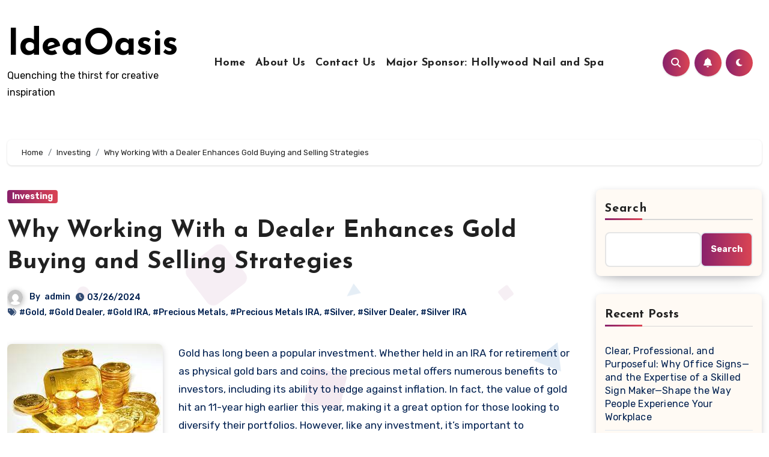

--- FILE ---
content_type: text/html; charset=UTF-8
request_url: https://ebizbangkok.com/why-working-with-a-dealer-enhances-gold-buying-and-selling-strategies/
body_size: 20145
content:
<!-- =========================
     Page Breadcrumb   
============================== -->
<!DOCTYPE html>
<html lang="en-US">
<head>
<meta charset="UTF-8">
<meta name="viewport" content="width=device-width, initial-scale=1">
<link rel="profile" href="https://gmpg.org/xfn/11">
<meta name='robots' content='index, follow, max-image-preview:large, max-snippet:-1, max-video-preview:-1' />
	<style>img:is([sizes="auto" i], [sizes^="auto," i]) { contain-intrinsic-size: 3000px 1500px }</style>
	
	<!-- This site is optimized with the Yoast SEO plugin v22.3 - https://yoast.com/wordpress/plugins/seo/ -->
	<title>Why Working With a Dealer Enhances Gold Buying and Selling Strategies - IdeaOasis</title>
	<link rel="canonical" href="https://ebizbangkok.com/why-working-with-a-dealer-enhances-gold-buying-and-selling-strategies/" />
	<meta property="og:locale" content="en_US" />
	<meta property="og:type" content="article" />
	<meta property="og:title" content="Why Working With a Dealer Enhances Gold Buying and Selling Strategies - IdeaOasis" />
	<meta property="og:description" content="Gold has long been a popular investment. Whether held in an IRA for retirement or as physical gold bars and coins, the precious metal offers numerous benefits to investors, including its ability to hedge against inflation. In fact, the value of gold hit an 11-year high earlier this year, making it a great option for [&hellip;]" />
	<meta property="og:url" content="https://ebizbangkok.com/why-working-with-a-dealer-enhances-gold-buying-and-selling-strategies/" />
	<meta property="og:site_name" content="IdeaOasis" />
	<meta property="article:published_time" content="2024-05-05T01:23:00+00:00" />
	<meta property="article:modified_time" content="2024-05-14T15:54:10+00:00" />
	<meta property="og:image" content="https://encrypted-tbn0.gstatic.com/images?q=tbn:ANd9GcRTiNLIbu-iXO5twBAX2Tyqmq-DhlQe-CZW9Jjy-5hMjk3po4dFoZN-TQ1z7IsxhUhYUu4&amp;usqp=CAU" />
	<meta name="author" content="admin" />
	<meta name="twitter:card" content="summary_large_image" />
	<meta name="twitter:label1" content="Written by" />
	<meta name="twitter:data1" content="admin" />
	<meta name="twitter:label2" content="Est. reading time" />
	<meta name="twitter:data2" content="3 minutes" />
	<script type="application/ld+json" class="yoast-schema-graph">{"@context":"https://schema.org","@graph":[{"@type":"WebPage","@id":"https://ebizbangkok.com/why-working-with-a-dealer-enhances-gold-buying-and-selling-strategies/","url":"https://ebizbangkok.com/why-working-with-a-dealer-enhances-gold-buying-and-selling-strategies/","name":"Why Working With a Dealer Enhances Gold Buying and Selling Strategies - IdeaOasis","isPartOf":{"@id":"https://ebizbangkok.com/#website"},"primaryImageOfPage":{"@id":"https://ebizbangkok.com/why-working-with-a-dealer-enhances-gold-buying-and-selling-strategies/#primaryimage"},"image":{"@id":"https://ebizbangkok.com/why-working-with-a-dealer-enhances-gold-buying-and-selling-strategies/#primaryimage"},"thumbnailUrl":"https://encrypted-tbn0.gstatic.com/images?q=tbn:ANd9GcRTiNLIbu-iXO5twBAX2Tyqmq-DhlQe-CZW9Jjy-5hMjk3po4dFoZN-TQ1z7IsxhUhYUu4&amp;usqp=CAU","datePublished":"2024-05-05T01:23:00+00:00","dateModified":"2024-05-14T15:54:10+00:00","author":{"@id":"https://ebizbangkok.com/#/schema/person/d42f6bd90d0ce756be333a26edc1a403"},"breadcrumb":{"@id":"https://ebizbangkok.com/why-working-with-a-dealer-enhances-gold-buying-and-selling-strategies/#breadcrumb"},"inLanguage":"en-US","potentialAction":[{"@type":"ReadAction","target":["https://ebizbangkok.com/why-working-with-a-dealer-enhances-gold-buying-and-selling-strategies/"]}]},{"@type":"ImageObject","inLanguage":"en-US","@id":"https://ebizbangkok.com/why-working-with-a-dealer-enhances-gold-buying-and-selling-strategies/#primaryimage","url":"https://encrypted-tbn0.gstatic.com/images?q=tbn:ANd9GcRTiNLIbu-iXO5twBAX2Tyqmq-DhlQe-CZW9Jjy-5hMjk3po4dFoZN-TQ1z7IsxhUhYUu4&amp;usqp=CAU","contentUrl":"https://encrypted-tbn0.gstatic.com/images?q=tbn:ANd9GcRTiNLIbu-iXO5twBAX2Tyqmq-DhlQe-CZW9Jjy-5hMjk3po4dFoZN-TQ1z7IsxhUhYUu4&amp;usqp=CAU"},{"@type":"BreadcrumbList","@id":"https://ebizbangkok.com/why-working-with-a-dealer-enhances-gold-buying-and-selling-strategies/#breadcrumb","itemListElement":[{"@type":"ListItem","position":1,"name":"Home","item":"https://ebizbangkok.com/"},{"@type":"ListItem","position":2,"name":"Why Working With a Dealer Enhances Gold Buying and Selling Strategies"}]},{"@type":"WebSite","@id":"https://ebizbangkok.com/#website","url":"https://ebizbangkok.com/","name":"IdeaOasis","description":"Quenching the thirst for creative inspiration","potentialAction":[{"@type":"SearchAction","target":{"@type":"EntryPoint","urlTemplate":"https://ebizbangkok.com/?s={search_term_string}"},"query-input":"required name=search_term_string"}],"inLanguage":"en-US"},{"@type":"Person","@id":"https://ebizbangkok.com/#/schema/person/d42f6bd90d0ce756be333a26edc1a403","name":"admin","image":{"@type":"ImageObject","inLanguage":"en-US","@id":"https://ebizbangkok.com/#/schema/person/image/","url":"https://secure.gravatar.com/avatar/665c0ff28fdf100103c33b7363fe2dc27a8cdad48efee07932480ff0fba4511d?s=96&d=mm&r=g","contentUrl":"https://secure.gravatar.com/avatar/665c0ff28fdf100103c33b7363fe2dc27a8cdad48efee07932480ff0fba4511d?s=96&d=mm&r=g","caption":"admin"},"sameAs":["https://ebizbangkok.com"],"url":"https://ebizbangkok.com/author/dwdadmin/"}]}</script>
	<!-- / Yoast SEO plugin. -->


<link rel='dns-prefetch' href='//fonts.googleapis.com' />
<link rel="alternate" type="application/rss+xml" title="IdeaOasis &raquo; Feed" href="https://ebizbangkok.com/feed/" />
<link rel="alternate" type="application/rss+xml" title="IdeaOasis &raquo; Comments Feed" href="https://ebizbangkok.com/comments/feed/" />
<link rel="alternate" type="application/rss+xml" title="IdeaOasis &raquo; Why Working With a Dealer Enhances Gold Buying and Selling Strategies Comments Feed" href="https://ebizbangkok.com/why-working-with-a-dealer-enhances-gold-buying-and-selling-strategies/feed/" />
<script type="text/javascript">
/* <![CDATA[ */
window._wpemojiSettings = {"baseUrl":"https:\/\/s.w.org\/images\/core\/emoji\/16.0.1\/72x72\/","ext":".png","svgUrl":"https:\/\/s.w.org\/images\/core\/emoji\/16.0.1\/svg\/","svgExt":".svg","source":{"concatemoji":"https:\/\/ebizbangkok.com\/wp-includes\/js\/wp-emoji-release.min.js?ver=6.8.3"}};
/*! This file is auto-generated */
!function(s,n){var o,i,e;function c(e){try{var t={supportTests:e,timestamp:(new Date).valueOf()};sessionStorage.setItem(o,JSON.stringify(t))}catch(e){}}function p(e,t,n){e.clearRect(0,0,e.canvas.width,e.canvas.height),e.fillText(t,0,0);var t=new Uint32Array(e.getImageData(0,0,e.canvas.width,e.canvas.height).data),a=(e.clearRect(0,0,e.canvas.width,e.canvas.height),e.fillText(n,0,0),new Uint32Array(e.getImageData(0,0,e.canvas.width,e.canvas.height).data));return t.every(function(e,t){return e===a[t]})}function u(e,t){e.clearRect(0,0,e.canvas.width,e.canvas.height),e.fillText(t,0,0);for(var n=e.getImageData(16,16,1,1),a=0;a<n.data.length;a++)if(0!==n.data[a])return!1;return!0}function f(e,t,n,a){switch(t){case"flag":return n(e,"\ud83c\udff3\ufe0f\u200d\u26a7\ufe0f","\ud83c\udff3\ufe0f\u200b\u26a7\ufe0f")?!1:!n(e,"\ud83c\udde8\ud83c\uddf6","\ud83c\udde8\u200b\ud83c\uddf6")&&!n(e,"\ud83c\udff4\udb40\udc67\udb40\udc62\udb40\udc65\udb40\udc6e\udb40\udc67\udb40\udc7f","\ud83c\udff4\u200b\udb40\udc67\u200b\udb40\udc62\u200b\udb40\udc65\u200b\udb40\udc6e\u200b\udb40\udc67\u200b\udb40\udc7f");case"emoji":return!a(e,"\ud83e\udedf")}return!1}function g(e,t,n,a){var r="undefined"!=typeof WorkerGlobalScope&&self instanceof WorkerGlobalScope?new OffscreenCanvas(300,150):s.createElement("canvas"),o=r.getContext("2d",{willReadFrequently:!0}),i=(o.textBaseline="top",o.font="600 32px Arial",{});return e.forEach(function(e){i[e]=t(o,e,n,a)}),i}function t(e){var t=s.createElement("script");t.src=e,t.defer=!0,s.head.appendChild(t)}"undefined"!=typeof Promise&&(o="wpEmojiSettingsSupports",i=["flag","emoji"],n.supports={everything:!0,everythingExceptFlag:!0},e=new Promise(function(e){s.addEventListener("DOMContentLoaded",e,{once:!0})}),new Promise(function(t){var n=function(){try{var e=JSON.parse(sessionStorage.getItem(o));if("object"==typeof e&&"number"==typeof e.timestamp&&(new Date).valueOf()<e.timestamp+604800&&"object"==typeof e.supportTests)return e.supportTests}catch(e){}return null}();if(!n){if("undefined"!=typeof Worker&&"undefined"!=typeof OffscreenCanvas&&"undefined"!=typeof URL&&URL.createObjectURL&&"undefined"!=typeof Blob)try{var e="postMessage("+g.toString()+"("+[JSON.stringify(i),f.toString(),p.toString(),u.toString()].join(",")+"));",a=new Blob([e],{type:"text/javascript"}),r=new Worker(URL.createObjectURL(a),{name:"wpTestEmojiSupports"});return void(r.onmessage=function(e){c(n=e.data),r.terminate(),t(n)})}catch(e){}c(n=g(i,f,p,u))}t(n)}).then(function(e){for(var t in e)n.supports[t]=e[t],n.supports.everything=n.supports.everything&&n.supports[t],"flag"!==t&&(n.supports.everythingExceptFlag=n.supports.everythingExceptFlag&&n.supports[t]);n.supports.everythingExceptFlag=n.supports.everythingExceptFlag&&!n.supports.flag,n.DOMReady=!1,n.readyCallback=function(){n.DOMReady=!0}}).then(function(){return e}).then(function(){var e;n.supports.everything||(n.readyCallback(),(e=n.source||{}).concatemoji?t(e.concatemoji):e.wpemoji&&e.twemoji&&(t(e.twemoji),t(e.wpemoji)))}))}((window,document),window._wpemojiSettings);
/* ]]> */
</script>
<style id='wp-emoji-styles-inline-css' type='text/css'>

	img.wp-smiley, img.emoji {
		display: inline !important;
		border: none !important;
		box-shadow: none !important;
		height: 1em !important;
		width: 1em !important;
		margin: 0 0.07em !important;
		vertical-align: -0.1em !important;
		background: none !important;
		padding: 0 !important;
	}
</style>
<link rel='stylesheet' id='wp-block-library-css' href='https://ebizbangkok.com/wp-includes/css/dist/block-library/style.min.css?ver=6.8.3' type='text/css' media='all' />
<style id='classic-theme-styles-inline-css' type='text/css'>
/*! This file is auto-generated */
.wp-block-button__link{color:#fff;background-color:#32373c;border-radius:9999px;box-shadow:none;text-decoration:none;padding:calc(.667em + 2px) calc(1.333em + 2px);font-size:1.125em}.wp-block-file__button{background:#32373c;color:#fff;text-decoration:none}
</style>
<style id='global-styles-inline-css' type='text/css'>
:root{--wp--preset--aspect-ratio--square: 1;--wp--preset--aspect-ratio--4-3: 4/3;--wp--preset--aspect-ratio--3-4: 3/4;--wp--preset--aspect-ratio--3-2: 3/2;--wp--preset--aspect-ratio--2-3: 2/3;--wp--preset--aspect-ratio--16-9: 16/9;--wp--preset--aspect-ratio--9-16: 9/16;--wp--preset--color--black: #000000;--wp--preset--color--cyan-bluish-gray: #abb8c3;--wp--preset--color--white: #ffffff;--wp--preset--color--pale-pink: #f78da7;--wp--preset--color--vivid-red: #cf2e2e;--wp--preset--color--luminous-vivid-orange: #ff6900;--wp--preset--color--luminous-vivid-amber: #fcb900;--wp--preset--color--light-green-cyan: #7bdcb5;--wp--preset--color--vivid-green-cyan: #00d084;--wp--preset--color--pale-cyan-blue: #8ed1fc;--wp--preset--color--vivid-cyan-blue: #0693e3;--wp--preset--color--vivid-purple: #9b51e0;--wp--preset--gradient--vivid-cyan-blue-to-vivid-purple: linear-gradient(135deg,rgba(6,147,227,1) 0%,rgb(155,81,224) 100%);--wp--preset--gradient--light-green-cyan-to-vivid-green-cyan: linear-gradient(135deg,rgb(122,220,180) 0%,rgb(0,208,130) 100%);--wp--preset--gradient--luminous-vivid-amber-to-luminous-vivid-orange: linear-gradient(135deg,rgba(252,185,0,1) 0%,rgba(255,105,0,1) 100%);--wp--preset--gradient--luminous-vivid-orange-to-vivid-red: linear-gradient(135deg,rgba(255,105,0,1) 0%,rgb(207,46,46) 100%);--wp--preset--gradient--very-light-gray-to-cyan-bluish-gray: linear-gradient(135deg,rgb(238,238,238) 0%,rgb(169,184,195) 100%);--wp--preset--gradient--cool-to-warm-spectrum: linear-gradient(135deg,rgb(74,234,220) 0%,rgb(151,120,209) 20%,rgb(207,42,186) 40%,rgb(238,44,130) 60%,rgb(251,105,98) 80%,rgb(254,248,76) 100%);--wp--preset--gradient--blush-light-purple: linear-gradient(135deg,rgb(255,206,236) 0%,rgb(152,150,240) 100%);--wp--preset--gradient--blush-bordeaux: linear-gradient(135deg,rgb(254,205,165) 0%,rgb(254,45,45) 50%,rgb(107,0,62) 100%);--wp--preset--gradient--luminous-dusk: linear-gradient(135deg,rgb(255,203,112) 0%,rgb(199,81,192) 50%,rgb(65,88,208) 100%);--wp--preset--gradient--pale-ocean: linear-gradient(135deg,rgb(255,245,203) 0%,rgb(182,227,212) 50%,rgb(51,167,181) 100%);--wp--preset--gradient--electric-grass: linear-gradient(135deg,rgb(202,248,128) 0%,rgb(113,206,126) 100%);--wp--preset--gradient--midnight: linear-gradient(135deg,rgb(2,3,129) 0%,rgb(40,116,252) 100%);--wp--preset--font-size--small: 13px;--wp--preset--font-size--medium: 20px;--wp--preset--font-size--large: 36px;--wp--preset--font-size--x-large: 42px;--wp--preset--spacing--20: 0.44rem;--wp--preset--spacing--30: 0.67rem;--wp--preset--spacing--40: 1rem;--wp--preset--spacing--50: 1.5rem;--wp--preset--spacing--60: 2.25rem;--wp--preset--spacing--70: 3.38rem;--wp--preset--spacing--80: 5.06rem;--wp--preset--shadow--natural: 6px 6px 9px rgba(0, 0, 0, 0.2);--wp--preset--shadow--deep: 12px 12px 50px rgba(0, 0, 0, 0.4);--wp--preset--shadow--sharp: 6px 6px 0px rgba(0, 0, 0, 0.2);--wp--preset--shadow--outlined: 6px 6px 0px -3px rgba(255, 255, 255, 1), 6px 6px rgba(0, 0, 0, 1);--wp--preset--shadow--crisp: 6px 6px 0px rgba(0, 0, 0, 1);}:where(.is-layout-flex){gap: 0.5em;}:where(.is-layout-grid){gap: 0.5em;}body .is-layout-flex{display: flex;}.is-layout-flex{flex-wrap: wrap;align-items: center;}.is-layout-flex > :is(*, div){margin: 0;}body .is-layout-grid{display: grid;}.is-layout-grid > :is(*, div){margin: 0;}:where(.wp-block-columns.is-layout-flex){gap: 2em;}:where(.wp-block-columns.is-layout-grid){gap: 2em;}:where(.wp-block-post-template.is-layout-flex){gap: 1.25em;}:where(.wp-block-post-template.is-layout-grid){gap: 1.25em;}.has-black-color{color: var(--wp--preset--color--black) !important;}.has-cyan-bluish-gray-color{color: var(--wp--preset--color--cyan-bluish-gray) !important;}.has-white-color{color: var(--wp--preset--color--white) !important;}.has-pale-pink-color{color: var(--wp--preset--color--pale-pink) !important;}.has-vivid-red-color{color: var(--wp--preset--color--vivid-red) !important;}.has-luminous-vivid-orange-color{color: var(--wp--preset--color--luminous-vivid-orange) !important;}.has-luminous-vivid-amber-color{color: var(--wp--preset--color--luminous-vivid-amber) !important;}.has-light-green-cyan-color{color: var(--wp--preset--color--light-green-cyan) !important;}.has-vivid-green-cyan-color{color: var(--wp--preset--color--vivid-green-cyan) !important;}.has-pale-cyan-blue-color{color: var(--wp--preset--color--pale-cyan-blue) !important;}.has-vivid-cyan-blue-color{color: var(--wp--preset--color--vivid-cyan-blue) !important;}.has-vivid-purple-color{color: var(--wp--preset--color--vivid-purple) !important;}.has-black-background-color{background-color: var(--wp--preset--color--black) !important;}.has-cyan-bluish-gray-background-color{background-color: var(--wp--preset--color--cyan-bluish-gray) !important;}.has-white-background-color{background-color: var(--wp--preset--color--white) !important;}.has-pale-pink-background-color{background-color: var(--wp--preset--color--pale-pink) !important;}.has-vivid-red-background-color{background-color: var(--wp--preset--color--vivid-red) !important;}.has-luminous-vivid-orange-background-color{background-color: var(--wp--preset--color--luminous-vivid-orange) !important;}.has-luminous-vivid-amber-background-color{background-color: var(--wp--preset--color--luminous-vivid-amber) !important;}.has-light-green-cyan-background-color{background-color: var(--wp--preset--color--light-green-cyan) !important;}.has-vivid-green-cyan-background-color{background-color: var(--wp--preset--color--vivid-green-cyan) !important;}.has-pale-cyan-blue-background-color{background-color: var(--wp--preset--color--pale-cyan-blue) !important;}.has-vivid-cyan-blue-background-color{background-color: var(--wp--preset--color--vivid-cyan-blue) !important;}.has-vivid-purple-background-color{background-color: var(--wp--preset--color--vivid-purple) !important;}.has-black-border-color{border-color: var(--wp--preset--color--black) !important;}.has-cyan-bluish-gray-border-color{border-color: var(--wp--preset--color--cyan-bluish-gray) !important;}.has-white-border-color{border-color: var(--wp--preset--color--white) !important;}.has-pale-pink-border-color{border-color: var(--wp--preset--color--pale-pink) !important;}.has-vivid-red-border-color{border-color: var(--wp--preset--color--vivid-red) !important;}.has-luminous-vivid-orange-border-color{border-color: var(--wp--preset--color--luminous-vivid-orange) !important;}.has-luminous-vivid-amber-border-color{border-color: var(--wp--preset--color--luminous-vivid-amber) !important;}.has-light-green-cyan-border-color{border-color: var(--wp--preset--color--light-green-cyan) !important;}.has-vivid-green-cyan-border-color{border-color: var(--wp--preset--color--vivid-green-cyan) !important;}.has-pale-cyan-blue-border-color{border-color: var(--wp--preset--color--pale-cyan-blue) !important;}.has-vivid-cyan-blue-border-color{border-color: var(--wp--preset--color--vivid-cyan-blue) !important;}.has-vivid-purple-border-color{border-color: var(--wp--preset--color--vivid-purple) !important;}.has-vivid-cyan-blue-to-vivid-purple-gradient-background{background: var(--wp--preset--gradient--vivid-cyan-blue-to-vivid-purple) !important;}.has-light-green-cyan-to-vivid-green-cyan-gradient-background{background: var(--wp--preset--gradient--light-green-cyan-to-vivid-green-cyan) !important;}.has-luminous-vivid-amber-to-luminous-vivid-orange-gradient-background{background: var(--wp--preset--gradient--luminous-vivid-amber-to-luminous-vivid-orange) !important;}.has-luminous-vivid-orange-to-vivid-red-gradient-background{background: var(--wp--preset--gradient--luminous-vivid-orange-to-vivid-red) !important;}.has-very-light-gray-to-cyan-bluish-gray-gradient-background{background: var(--wp--preset--gradient--very-light-gray-to-cyan-bluish-gray) !important;}.has-cool-to-warm-spectrum-gradient-background{background: var(--wp--preset--gradient--cool-to-warm-spectrum) !important;}.has-blush-light-purple-gradient-background{background: var(--wp--preset--gradient--blush-light-purple) !important;}.has-blush-bordeaux-gradient-background{background: var(--wp--preset--gradient--blush-bordeaux) !important;}.has-luminous-dusk-gradient-background{background: var(--wp--preset--gradient--luminous-dusk) !important;}.has-pale-ocean-gradient-background{background: var(--wp--preset--gradient--pale-ocean) !important;}.has-electric-grass-gradient-background{background: var(--wp--preset--gradient--electric-grass) !important;}.has-midnight-gradient-background{background: var(--wp--preset--gradient--midnight) !important;}.has-small-font-size{font-size: var(--wp--preset--font-size--small) !important;}.has-medium-font-size{font-size: var(--wp--preset--font-size--medium) !important;}.has-large-font-size{font-size: var(--wp--preset--font-size--large) !important;}.has-x-large-font-size{font-size: var(--wp--preset--font-size--x-large) !important;}
:where(.wp-block-post-template.is-layout-flex){gap: 1.25em;}:where(.wp-block-post-template.is-layout-grid){gap: 1.25em;}
:where(.wp-block-columns.is-layout-flex){gap: 2em;}:where(.wp-block-columns.is-layout-grid){gap: 2em;}
:root :where(.wp-block-pullquote){font-size: 1.5em;line-height: 1.6;}
</style>
<link rel='stylesheet' id='contact-form-7-css' href='https://ebizbangkok.com/wp-content/plugins/contact-form-7/includes/css/styles.css?ver=5.9.3' type='text/css' media='all' />
<link rel='stylesheet' id='blogus-fonts-css' href='//fonts.googleapis.com/css?family=Rubik%3A400%2C500%2C700%7CJosefin+Sans%3A400%2C500%2C700%26display%3Dswap&#038;subset=latin%2Clatin-ext' type='text/css' media='all' />
<link rel='stylesheet' id='blogus-google-fonts-css' href='//fonts.googleapis.com/css?family=ABeeZee%7CAbel%7CAbril+Fatface%7CAclonica%7CAcme%7CActor%7CAdamina%7CAdvent+Pro%7CAguafina+Script%7CAkronim%7CAladin%7CAldrich%7CAlef%7CAlegreya%7CAlegreya+SC%7CAlegreya+Sans%7CAlegreya+Sans+SC%7CAlex+Brush%7CAlfa+Slab+One%7CAlice%7CAlike%7CAlike+Angular%7CAllan%7CAllerta%7CAllerta+Stencil%7CAllura%7CAlmendra%7CAlmendra+Display%7CAlmendra+SC%7CAmarante%7CAmaranth%7CAmatic+SC%7CAmatica+SC%7CAmethysta%7CAmiko%7CAmiri%7CAmita%7CAnaheim%7CAndada%7CAndika%7CAngkor%7CAnnie+Use+Your+Telescope%7CAnonymous+Pro%7CAntic%7CAntic+Didone%7CAntic+Slab%7CAnton%7CArapey%7CArbutus%7CArbutus+Slab%7CArchitects+Daughter%7CArchivo+Black%7CArchivo+Narrow%7CAref+Ruqaa%7CArima+Madurai%7CArimo%7CArizonia%7CArmata%7CArtifika%7CArvo%7CArya%7CAsap%7CAsar%7CAsset%7CAssistant%7CAstloch%7CAsul%7CAthiti%7CAtma%7CAtomic+Age%7CAubrey%7CAudiowide%7CAutour+One%7CAverage%7CAverage+Sans%7CAveria+Gruesa+Libre%7CAveria+Libre%7CAveria+Sans+Libre%7CAveria+Serif+Libre%7CBad+Script%7CBaloo%7CBaloo+Bhai%7CBaloo+Da%7CBaloo+Thambi%7CBalthazar%7CBangers%7CBasic%7CBattambang%7CBaumans%7CBayon%7CBelgrano%7CBelleza%7CBenchNine%7CBentham%7CBerkshire+Swash%7CBevan%7CBigelow+Rules%7CBigshot+One%7CBilbo%7CBilbo+Swash+Caps%7CBioRhyme%7CBioRhyme+Expanded%7CBiryani%7CBitter%7CBlack+Ops+One%7CBokor%7CBonbon%7CBoogaloo%7CBowlby+One%7CBowlby+One+SC%7CBrawler%7CBree+Serif%7CBubblegum+Sans%7CBubbler+One%7CBuda%7CBuenard%7CBungee%7CBungee+Hairline%7CBungee+Inline%7CBungee+Outline%7CBungee+Shade%7CButcherman%7CButterfly+Kids%7CCabin%7CCabin+Condensed%7CCabin+Sketch%7CCaesar+Dressing%7CCagliostro%7CCairo%7CCalligraffitti%7CCambay%7CCambo%7CCandal%7CCantarell%7CCantata+One%7CCantora+One%7CCapriola%7CCardo%7CCarme%7CCarrois+Gothic%7CCarrois+Gothic+SC%7CCarter+One%7CCatamaran%7CCaudex%7CCaveat%7CCaveat+Brush%7CCedarville+Cursive%7CCeviche+One%7CChanga%7CChanga+One%7CChango%7CChathura%7CChau+Philomene+One%7CChela+One%7CChelsea+Market%7CChenla%7CCherry+Cream+Soda%7CCherry+Swash%7CChewy%7CChicle%7CChivo%7CChonburi%7CCinzel%7CCinzel+Decorative%7CClicker+Script%7CCoda%7CCoda+Caption%7CCodystar%7CCoiny%7CCombo%7CComfortaa%7CComing+Soon%7CConcert+One%7CCondiment%7CContent%7CContrail+One%7CConvergence%7CCookie%7CCopse%7CCorben%7CCormorant%7CCormorant+Garamond%7CCormorant+Infant%7CCormorant+SC%7CCormorant+Unicase%7CCormorant+Upright%7CCourgette%7CCousine%7CCoustard%7CCovered+By+Your+Grace%7CCrafty+Girls%7CCreepster%7CCrete+Round%7CCrimson+Text%7CCroissant+One%7CCrushed%7CCuprum%7CCutive%7CCutive+Mono%7CDamion%7CDancing+Script%7CDangrek%7CDavid+Libre%7CDawning+of+a+New+Day%7CDays+One%7CDekko%7CDelius%7CDelius+Swash+Caps%7CDelius+Unicase%7CDella+Respira%7CDenk+One%7CDevonshire%7CDhurjati%7CDidact+Gothic%7CDiplomata%7CDiplomata+SC%7CDomine%7CDonegal+One%7CDoppio+One%7CDorsa%7CDosis%7CDr+Sugiyama%7CDroid+Sans%7CDroid+Sans+Mono%7CDroid+Serif%7CDuru+Sans%7CDynalight%7CEB+Garamond%7CEagle+Lake%7CEater%7CEconomica%7CEczar%7CEk+Mukta%7CEl+Messiri%7CElectrolize%7CElsie%7CElsie+Swash+Caps%7CEmblema+One%7CEmilys+Candy%7CEngagement%7CEnglebert%7CEnriqueta%7CErica+One%7CEsteban%7CEuphoria+Script%7CEwert%7CExo%7CExo+2%7CExpletus+Sans%7CFanwood+Text%7CFarsan%7CFascinate%7CFascinate+Inline%7CFaster+One%7CFasthand%7CFauna+One%7CFederant%7CFedero%7CFelipa%7CFenix%7CFinger+Paint%7CFira+Mono%7CFira+Sans%7CFjalla+One%7CFjord+One%7CFlamenco%7CFlavors%7CFondamento%7CFontdiner+Swanky%7CForum%7CFrancois+One%7CFrank+Ruhl+Libre%7CFreckle+Face%7CFredericka+the+Great%7CFredoka+One%7CFreehand%7CFresca%7CFrijole%7CFruktur%7CFugaz+One%7CGFS+Didot%7CGFS+Neohellenic%7CGabriela%7CGafata%7CGalada%7CGaldeano%7CGalindo%7CGentium+Basic%7CGentium+Book+Basic%7CGeo%7CGeostar%7CGeostar+Fill%7CGermania+One%7CGidugu%7CGilda+Display%7CGive+You+Glory%7CGlass+Antiqua%7CGlegoo%7CGloria+Hallelujah%7CGoblin+One%7CGochi+Hand%7CGorditas%7CGoudy+Bookletter+1911%7CGraduate%7CGrand+Hotel%7CGravitas+One%7CGreat+Vibes%7CGriffy%7CGruppo%7CGudea%7CGurajada%7CHabibi%7CHalant%7CHammersmith+One%7CHanalei%7CHanalei+Fill%7CHandlee%7CHanuman%7CHappy+Monkey%7CHarmattan%7CHeadland+One%7CHeebo%7CHenny+Penny%7CHerr+Von+Muellerhoff%7CHind%7CHind+Guntur%7CHind+Madurai%7CHind+Siliguri%7CHind+Vadodara%7CHoltwood+One+SC%7CHomemade+Apple%7CHomenaje%7CIM+Fell+DW+Pica%7CIM+Fell+DW+Pica+SC%7CIM+Fell+Double+Pica%7CIM+Fell+Double+Pica+SC%7CIM+Fell+English%7CIM+Fell+English+SC%7CIM+Fell+French+Canon%7CIM+Fell+French+Canon+SC%7CIM+Fell+Great+Primer%7CIM+Fell+Great+Primer+SC%7CIceberg%7CIceland%7CImprima%7CInconsolata%7CInder%7CIndie+Flower%7CInika%7CInknut+Antiqua%7CIrish+Grover%7CIstok+Web%7CItaliana%7CItalianno%7CItim%7CJacques+Francois%7CJacques+Francois+Shadow%7CJaldi%7CJim+Nightshade%7CJockey+One%7CJolly+Lodger%7CJomhuria%7CJosefin+Sans%7CJosefin+Slab%7CJoti+One%7CJudson%7CJulee%7CJulius+Sans+One%7CJunge%7CJura%7CJust+Another+Hand%7CJust+Me+Again+Down+Here%7CKadwa%7CKalam%7CKameron%7CKanit%7CKantumruy%7CKarla%7CKarma%7CKatibeh%7CKaushan+Script%7CKavivanar%7CKavoon%7CKdam+Thmor%7CKeania+One%7CKelly+Slab%7CKenia%7CKhand%7CKhmer%7CKhula%7CKite+One%7CKnewave%7CKotta+One%7CKoulen%7CKranky%7CKreon%7CKristi%7CKrona+One%7CKumar+One%7CKumar+One+Outline%7CKurale%7CLa+Belle+Aurore%7CLaila%7CLakki+Reddy%7CLalezar%7CLancelot%7CLateef%7CLato%7CLeague+Script%7CLeckerli+One%7CLedger%7CLekton%7CLemon%7CLemonada%7CLibre+Baskerville%7CLibre+Franklin%7CLife+Savers%7CLilita+One%7CLily+Script+One%7CLimelight%7CLinden+Hill%7CLobster%7CLobster+Two%7CLondrina+Outline%7CLondrina+Shadow%7CLondrina+Sketch%7CLondrina+Solid%7CLora%7CLove+Ya+Like+A+Sister%7CLoved+by+the+King%7CLovers+Quarrel%7CLuckiest+Guy%7CLusitana%7CLustria%7CMacondo%7CMacondo+Swash+Caps%7CMada%7CMagra%7CMaiden+Orange%7CMaitree%7CMako%7CMallanna%7CMandali%7CMarcellus%7CMarcellus+SC%7CMarck+Script%7CMargarine%7CMarko+One%7CMarmelad%7CMartel%7CMartel+Sans%7CMarvel%7CMate%7CMate+SC%7CMaven+Pro%7CMcLaren%7CMeddon%7CMedievalSharp%7CMedula+One%7CMeera+Inimai%7CMegrim%7CMeie+Script%7CMerienda%7CMerienda+One%7CMerriweather%7CMerriweather+Sans%7CMetal%7CMetal+Mania%7CMetamorphous%7CMetrophobic%7CMichroma%7CMilonga%7CMiltonian%7CMiltonian+Tattoo%7CMiniver%7CMiriam+Libre%7CMirza%7CMiss+Fajardose%7CMitr%7CModak%7CModern+Antiqua%7CMogra%7CMolengo%7CMolle%7CMonda%7CMonofett%7CMonoton%7CMonsieur+La+Doulaise%7CMontaga%7CMontez%7CMontserrat%7CMontserrat+Alternates%7CMontserrat+Subrayada%7CMoul%7CMoulpali%7CMountains+of+Christmas%7CMouse+Memoirs%7CMr+Bedfort%7CMr+Dafoe%7CMr+De+Haviland%7CMrs+Saint+Delafield%7CMrs+Sheppards%7CMukta+Vaani%7CMuli%7CMystery+Quest%7CNTR%7CNeucha%7CNeuton%7CNew+Rocker%7CNews+Cycle%7CNiconne%7CNixie+One%7CNobile%7CNokora%7CNorican%7CNosifer%7CNothing+You+Could+Do%7CNoticia+Text%7CNoto+Sans%7CNoto+Serif%7CNova+Cut%7CNova+Flat%7CNova+Mono%7CNova+Oval%7CNova+Round%7CNova+Script%7CNova+Slim%7CNova+Square%7CNumans%7CNunito%7COdor+Mean+Chey%7COffside%7COld+Standard+TT%7COldenburg%7COleo+Script%7COleo+Script+Swash+Caps%7COpen+Sans%7COpen+Sans+Condensed%7COranienbaum%7COrbitron%7COregano%7COrienta%7COriginal+Surfer%7COswald%7COver+the+Rainbow%7COverlock%7COverlock+SC%7COvo%7COxygen%7COxygen+Mono%7CPT+Mono%7CPT+Sans%7CPT+Sans+Caption%7CPT+Sans+Narrow%7CPT+Serif%7CPT+Serif+Caption%7CPacifico%7CPalanquin%7CPalanquin+Dark%7CPaprika%7CParisienne%7CPassero+One%7CPassion+One%7CPathway+Gothic+One%7CPatrick+Hand%7CPatrick+Hand+SC%7CPattaya%7CPatua+One%7CPavanam%7CPaytone+One%7CPeddana%7CPeralta%7CPermanent+Marker%7CPetit+Formal+Script%7CPetrona%7CPhilosopher%7CPiedra%7CPinyon+Script%7CPirata+One%7CPlaster%7CPlay%7CPlayball%7CPlayfair+Display%7CPlayfair+Display+SC%7CPodkova%7CPoiret+One%7CPoller+One%7CPoly%7CPompiere%7CPontano+Sans%7CPoppins%7CPort+Lligat+Sans%7CPort+Lligat+Slab%7CPragati+Narrow%7CPrata%7CPreahvihear%7CPress+Start+2P%7CPridi%7CPrincess+Sofia%7CProciono%7CPrompt%7CProsto+One%7CProza+Libre%7CPuritan%7CPurple+Purse%7CQuando%7CQuantico%7CQuattrocento%7CQuattrocento+Sans%7CQuestrial%7CQuicksand%7CQuintessential%7CQwigley%7CRacing+Sans+One%7CRadley%7CRajdhani%7CRakkas%7CRaleway%7CRaleway+Dots%7CRamabhadra%7CRamaraja%7CRambla%7CRammetto+One%7CRanchers%7CRancho%7CRanga%7CRasa%7CRationale%7CRavi+Prakash%7CRedressed%7CReem+Kufi%7CReenie+Beanie%7CRevalia%7CRhodium+Libre%7CRibeye%7CRibeye+Marrow%7CRighteous%7CRisque%7CRoboto%7CRoboto+Condensed%7CRoboto+Mono%7CRoboto+Slab%7CRochester%7CRock+Salt%7CRokkitt%7CRomanesco%7CRopa+Sans%7CRosario%7CRosarivo%7CRouge+Script%7CRozha+One%7CRubik%7CRubik+Mono+One%7CRubik+One%7CRuda%7CRufina%7CRuge+Boogie%7CRuluko%7CRum+Raisin%7CRuslan+Display%7CRusso+One%7CRuthie%7CRye%7CSacramento%7CSahitya%7CSail%7CSalsa%7CSanchez%7CSancreek%7CSansita+One%7CSarala%7CSarina%7CSarpanch%7CSatisfy%7CScada%7CScheherazade%7CSchoolbell%7CScope+One%7CSeaweed+Script%7CSecular+One%7CSevillana%7CSeymour+One%7CShadows+Into+Light%7CShadows+Into+Light+Two%7CShanti%7CShare%7CShare+Tech%7CShare+Tech+Mono%7CShojumaru%7CShort+Stack%7CShrikhand%7CSiemreap%7CSigmar+One%7CSignika%7CSignika+Negative%7CSimonetta%7CSintony%7CSirin+Stencil%7CSix+Caps%7CSkranji%7CSlabo+13px%7CSlabo+27px%7CSlackey%7CSmokum%7CSmythe%7CSniglet%7CSnippet%7CSnowburst+One%7CSofadi+One%7CSofia%7CSonsie+One%7CSorts+Mill+Goudy%7CSource+Code+Pro%7CSource+Sans+Pro%7CSource+Serif+Pro%7CSpace+Mono%7CSpecial+Elite%7CSpicy+Rice%7CSpinnaker%7CSpirax%7CSquada+One%7CSree+Krushnadevaraya%7CSriracha%7CStalemate%7CStalinist+One%7CStardos+Stencil%7CStint+Ultra+Condensed%7CStint+Ultra+Expanded%7CStoke%7CStrait%7CSue+Ellen+Francisco%7CSuez+One%7CSumana%7CSunshiney%7CSupermercado+One%7CSura%7CSuranna%7CSuravaram%7CSuwannaphum%7CSwanky+and+Moo+Moo%7CSyncopate%7CTangerine%7CTaprom%7CTauri%7CTaviraj%7CTeko%7CTelex%7CTenali+Ramakrishna%7CTenor+Sans%7CText+Me+One%7CThe+Girl+Next+Door%7CTienne%7CTillana%7CTimmana%7CTinos%7CTitan+One%7CTitillium+Web%7CTrade+Winds%7CTrirong%7CTrocchi%7CTrochut%7CTrykker%7CTulpen+One%7CUbuntu%7CUbuntu+Condensed%7CUbuntu+Mono%7CUltra%7CUncial+Antiqua%7CUnderdog%7CUnica+One%7CUnifrakturCook%7CUnifrakturMaguntia%7CUnkempt%7CUnlock%7CUnna%7CVT323%7CVampiro+One%7CVarela%7CVarela+Round%7CVast+Shadow%7CVesper+Libre%7CVibur%7CVidaloka%7CViga%7CVoces%7CVolkhov%7CVollkorn%7CVoltaire%7CWaiting+for+the+Sunrise%7CWallpoet%7CWalter+Turncoat%7CWarnes%7CWellfleet%7CWendy+One%7CWire+One%7CWork+Sans%7CYanone+Kaffeesatz%7CYantramanav%7CYatra+One%7CYellowtail%7CYeseva+One%7CYesteryear%7CYrsa%7CZeyada&#038;subset=latin%2Clatin-ext' type='text/css' media='all' />
<link rel='stylesheet' id='bootstrap-css' href='https://ebizbangkok.com/wp-content/themes/blogus/css/bootstrap.css?ver=6.8.3' type='text/css' media='all' />
<link rel='stylesheet' id='blogus-style-css' href='https://ebizbangkok.com/wp-content/themes/blogier/style.css?ver=6.8.3' type='text/css' media='all' />
<link rel='stylesheet' id='all-css-css' href='https://ebizbangkok.com/wp-content/themes/blogus/css/all.css?ver=6.8.3' type='text/css' media='all' />
<link rel='stylesheet' id='dark-css' href='https://ebizbangkok.com/wp-content/themes/blogus/css/colors/dark.css?ver=6.8.3' type='text/css' media='all' />
<link rel='stylesheet' id='swiper-bundle-css-css' href='https://ebizbangkok.com/wp-content/themes/blogus/css/swiper-bundle.css?ver=6.8.3' type='text/css' media='all' />
<link rel='stylesheet' id='smartmenus-css' href='https://ebizbangkok.com/wp-content/themes/blogus/css/jquery.smartmenus.bootstrap.css?ver=6.8.3' type='text/css' media='all' />
<link rel='stylesheet' id='animate-css' href='https://ebizbangkok.com/wp-content/themes/blogus/css/animate.css?ver=6.8.3' type='text/css' media='all' />
<link rel='stylesheet' id='blogus-custom-css-css' href='https://ebizbangkok.com/wp-content/themes/blogus/inc/ansar/customize/css/customizer.css?ver=1.0' type='text/css' media='all' />
<link rel='stylesheet' id='blogus-style-parent-css' href='https://ebizbangkok.com/wp-content/themes/blogus/style.css?ver=6.8.3' type='text/css' media='all' />
<link rel='stylesheet' id='blogier-style-css' href='https://ebizbangkok.com/wp-content/themes/blogier/style.css?ver=1.0' type='text/css' media='all' />
<link rel='stylesheet' id='blogier-default-css-css' href='https://ebizbangkok.com/wp-content/themes/blogier/css/colors/default.css?ver=6.8.3' type='text/css' media='all' />
<link rel='stylesheet' id='blogier-dark-css' href='https://ebizbangkok.com/wp-content/themes/blogier/css/colors/dark.css?ver=6.8.3' type='text/css' media='all' />
<script type="text/javascript" src="https://ebizbangkok.com/wp-includes/js/jquery/jquery.min.js?ver=3.7.1" id="jquery-core-js"></script>
<script type="text/javascript" src="https://ebizbangkok.com/wp-includes/js/jquery/jquery-migrate.min.js?ver=3.4.1" id="jquery-migrate-js"></script>
<script type="text/javascript" src="https://ebizbangkok.com/wp-content/themes/blogus/js/navigation.js?ver=6.8.3" id="blogus-navigation-js"></script>
<script type="text/javascript" src="https://ebizbangkok.com/wp-content/themes/blogus/js/bootstrap.js?ver=6.8.3" id="blogus_bootstrap_script-js"></script>
<script type="text/javascript" src="https://ebizbangkok.com/wp-content/themes/blogus/js/swiper-bundle.js?ver=6.8.3" id="swiper-bundle-js"></script>
<script type="text/javascript" src="https://ebizbangkok.com/wp-content/themes/blogus/js/main.js?ver=6.8.3" id="blogus_main-js-js"></script>
<script type="text/javascript" src="https://ebizbangkok.com/wp-content/themes/blogus/js/sticksy.min.js?ver=6.8.3" id="sticksy-js-js"></script>
<script type="text/javascript" src="https://ebizbangkok.com/wp-content/themes/blogus/js/jquery.smartmenus.js?ver=6.8.3" id="smartmenus-js-js"></script>
<script type="text/javascript" src="https://ebizbangkok.com/wp-content/themes/blogus/js/jquery.smartmenus.bootstrap.js?ver=6.8.3" id="bootstrap-smartmenus-js-js"></script>
<link rel="https://api.w.org/" href="https://ebizbangkok.com/wp-json/" /><link rel="alternate" title="JSON" type="application/json" href="https://ebizbangkok.com/wp-json/wp/v2/posts/31" /><link rel="EditURI" type="application/rsd+xml" title="RSD" href="https://ebizbangkok.com/xmlrpc.php?rsd" />
<meta name="generator" content="WordPress 6.8.3" />
<link rel='shortlink' href='https://ebizbangkok.com/?p=31' />
<link rel="alternate" title="oEmbed (JSON)" type="application/json+oembed" href="https://ebizbangkok.com/wp-json/oembed/1.0/embed?url=https%3A%2F%2Febizbangkok.com%2Fwhy-working-with-a-dealer-enhances-gold-buying-and-selling-strategies%2F" />
<link rel="alternate" title="oEmbed (XML)" type="text/xml+oembed" href="https://ebizbangkok.com/wp-json/oembed/1.0/embed?url=https%3A%2F%2Febizbangkok.com%2Fwhy-working-with-a-dealer-enhances-gold-buying-and-selling-strategies%2F&#038;format=xml" />
<meta name="generator" content="Site Kit by Google 1.123.1" /><link rel="pingback" href="https://ebizbangkok.com/xmlrpc.php"><style>
  .bs-blog-post p:nth-of-type(1)::first-letter {
    display: none;
}
</style>
<style type="text/css" id="custom-background-css">
    :root {
        --wrap-color: #fff    }
</style>
    <style type="text/css">
            .site-title a,
        .site-description {
            color: #000;
        }

        .site-branding-text .site-title a {
                font-size: px;
            }

            @media only screen and (max-width: 640px) {
                .site-branding-text .site-title a {
                    font-size: 26px;

                }
            }

            @media only screen and (max-width: 375px) {
                .site-branding-text .site-title a {
                    font-size: 26px;

                }
            }

        </style>
    </head>
<body class="wp-singular post-template-default single single-post postid-31 single-format-standard wp-embed-responsive wp-theme-blogus wp-child-theme-blogier  ta-hide-date-author-in-list" >
<div id="page" class="site">
<a class="skip-link screen-reader-text" href="#content">
Skip to content</a>
<div class="wrapper" id="custom-background-css">
  <!--header-->
            <header class="bs-headfour">
        <div class="clearfix"></div>
        <!-- Main Menu Area-->
        <div class="bs-menu-full">
            <nav class="navbar navbar-expand-lg navbar-wp">
                <div class="container">
                <div class="row w-100 align-items-center">
                <!-- Right nav -->
                <div class="col-lg-3">
                    <div class="navbar-header d-none d-lg-block">
                                                <div class="site-branding-text  ">
                                                            <p class="site-title"> <a href="https://ebizbangkok.com/" rel="home">IdeaOasis</a></p>
                                                            <p class="site-description">Quenching the thirst for creative inspiration</p>
                        </div>
                    </div>
                </div>
                <!-- Mobile Header -->
                <div class="m-header align-items-center p-0">
                <!-- navbar-toggle -->
                <button class="navbar-toggler x collapsed" type="button" data-bs-toggle="collapse"
                    data-bs-target="#navbar-wp" aria-controls="navbar-wp" aria-expanded="false"
                    aria-label="Toggle navigation"> 
                    <span class="icon-bar"></span>
                    <span class="icon-bar"></span>
                    <span class="icon-bar"></span>
                </button>
                    <div class="navbar-header">
                                                <div class="site-branding-text  ">
                            <div class="site-title"> <a href="https://ebizbangkok.com/" rel="home">IdeaOasis</a></div>
                            <p class="site-description">Quenching the thirst for creative inspiration</p>
                        </div>
                    </div>
                    <div class="right-nav"> 
                    <!-- /navbar-toggle -->
                                            <a class="msearch ml-auto bs_model" data-bs-target="#exampleModal" href="#" data-bs-toggle="modal"> <i class="fa fa-search"></i> </a>
                
                                        </div>
                    </div>
                <!-- /Mobile Header -->
                <div class="col-lg-7">
                <!-- Navigation -->
                <div class="collapse navbar-collapse" id="navbar-wp">
                    <ul id="menu-menu" class="mx-auto nav navbar-nav"><li id="menu-item-13" class="menu-item menu-item-type-custom menu-item-object-custom menu-item-home menu-item-13"><a class="nav-link" title="Home" href="https://ebizbangkok.com/">Home</a></li>
<li id="menu-item-14" class="menu-item menu-item-type-post_type menu-item-object-page menu-item-14"><a class="nav-link" title="About Us" href="https://ebizbangkok.com/about-us/">About Us</a></li>
<li id="menu-item-15" class="menu-item menu-item-type-post_type menu-item-object-page menu-item-15"><a class="nav-link" title="Contact Us" href="https://ebizbangkok.com/contact-us/">Contact Us</a></li>
<li id="menu-item-77" class="menu-item menu-item-type-post_type menu-item-object-page menu-item-77"><a class="nav-link" title="Major Sponsor: Hollywood Nail and Spa" href="https://ebizbangkok.com/major-sponsor-hollywood-nail-and-spa/">Major Sponsor: Hollywood Nail and Spa</a></li>
</ul>                </div>
                </div>
                <div class="col-lg-2">
                <!-- Right nav -->
                <div class="desk-header right-nav pl-3 ml-auto my-2 my-lg-0 position-relative align-items-center justify-content-end">
                                    <a class="msearch ml-auto bs_model" data-bs-target="#exampleModal" href="#" data-bs-toggle="modal">
                        <i class="fa fa-search"></i>
                    </a> 
                                <a class="subscribe-btn" href="#"  target="_blank"  ><i class="fas fa-bell"></i></a>
                                <label class="switch" for="switch">
                    <input type="checkbox" name="theme" id="switch">
                    <span class="slider"></span>
                </label>
                         
                </div>
                </div>
            </div>
        </div>
            </nav>
        </div>
        <!--/main Menu Area-->
        </header>
         
  <!--header end-->
   <main id="content" class="single-class">
  <div class="container"> 
    <!--row-->
    <div class="row">
      <!--==================== breadcrumb section ====================-->
                  <div class="bs-breadcrumb-section">
                <div class="overlay">
                    <div class="container">
                        <div class="row">
                            <nav aria-label="breadcrumb">
                                <ol class="breadcrumb">
                                    <div role="navigation" aria-label="Breadcrumbs" class="breadcrumb-trail breadcrumbs" itemprop="breadcrumb"><ul class="breadcrumb trail-items" itemscope itemtype="http://schema.org/BreadcrumbList"><meta name="numberOfItems" content="3" /><meta name="itemListOrder" content="Ascending" /><li itemprop="itemListElement breadcrumb-item" itemscope itemtype="http://schema.org/ListItem" class="trail-item breadcrumb-item  trail-begin"><a href="https://ebizbangkok.com/" rel="home" itemprop="item"><span itemprop="name">Home</span></a><meta itemprop="position" content="1" /></li><li itemprop="itemListElement breadcrumb-item" itemscope itemtype="http://schema.org/ListItem" class="trail-item breadcrumb-item "><a href="https://ebizbangkok.com/General/investing/" itemprop="item"><span itemprop="name">Investing</span></a><meta itemprop="position" content="2" /></li><li itemprop="itemListElement breadcrumb-item" itemscope itemtype="http://schema.org/ListItem" class="trail-item breadcrumb-item  trail-end"><span itemprop="name"><span itemprop="name">Why Working With a Dealer Enhances Gold Buying and Selling Strategies</span></span><meta itemprop="position" content="3" /></li></ul></div> 
                                </ol>
                            </nav>
                        </div>
                    </div>
                </div>
            </div>
          <!--col-lg-->
              <div class="col-lg-9">
                  <div class="bs-blog-post single"> 
              <div class="bs-header">
                                                 <div class="bs-blog-category">
            <a class="blogus-categories category-color-1" href="https://ebizbangkok.com/General/investing/" alt="View all posts in Investing"> 
                                 Investing
                             </a>        </div>
                                         <h1 class="title"> <a href="https://ebizbangkok.com/why-working-with-a-dealer-enhances-gold-buying-and-selling-strategies/" title="Permalink to: Why Working With a Dealer Enhances Gold Buying and Selling Strategies">
                  Why Working With a Dealer Enhances Gold Buying and Selling Strategies</a>
                </h1>

                <div class="bs-info-author-block">
                  <div class="bs-blog-meta mb-0"> 
                                    <span class="bs-author"><a class="auth" href="https://ebizbangkok.com/author/dwdadmin/"> <img alt='' src='https://secure.gravatar.com/avatar/665c0ff28fdf100103c33b7363fe2dc27a8cdad48efee07932480ff0fba4511d?s=150&#038;d=mm&#038;r=g' srcset='https://secure.gravatar.com/avatar/665c0ff28fdf100103c33b7363fe2dc27a8cdad48efee07932480ff0fba4511d?s=300&#038;d=mm&#038;r=g 2x' class='avatar avatar-150 photo' height='150' width='150' decoding='async'/></a> By                     <a class="ms-1" href="https://ebizbangkok.com/author/dwdadmin/">admin</a></span>
                                    
                            <span class="bs-blog-date">
            <a href="https://ebizbangkok.com/2024/05/"><time datetime="">03/26/2024</time></a>
        </span>
                                        <span class="blogus-tags tag-links">
                       <a href="https://ebizbangkok.com/Business,%20Legal,%20Health,%20Home%20Improvement,%20Handy%20job,%20Construction,%20Marketing%20%20/gold/">#Gold</a>,  <a href="https://ebizbangkok.com/Business,%20Legal,%20Health,%20Home%20Improvement,%20Handy%20job,%20Construction,%20Marketing%20%20/gold-dealer/">#Gold Dealer</a>,  <a href="https://ebizbangkok.com/Business,%20Legal,%20Health,%20Home%20Improvement,%20Handy%20job,%20Construction,%20Marketing%20%20/gold-ira/">#Gold IRA</a>,  <a href="https://ebizbangkok.com/Business,%20Legal,%20Health,%20Home%20Improvement,%20Handy%20job,%20Construction,%20Marketing%20%20/precious-metals/">#Precious Metals</a>,  <a href="https://ebizbangkok.com/Business,%20Legal,%20Health,%20Home%20Improvement,%20Handy%20job,%20Construction,%20Marketing%20%20/precious-metals-ira/">#Precious Metals IRA</a>,  <a href="https://ebizbangkok.com/Business,%20Legal,%20Health,%20Home%20Improvement,%20Handy%20job,%20Construction,%20Marketing%20%20/silver/">#Silver</a>,  <a href="https://ebizbangkok.com/Business,%20Legal,%20Health,%20Home%20Improvement,%20Handy%20job,%20Construction,%20Marketing%20%20/silver-dealer/">#Silver Dealer</a>, <a href="https://ebizbangkok.com/Business,%20Legal,%20Health,%20Home%20Improvement,%20Handy%20job,%20Construction,%20Marketing%20%20/silver-ira/">#Silver IRA</a>                    </span>
                                    </div>
                </div>
              </div>
                            <article class="small single">
                <p><img fetchpriority="high" decoding="async" class="alignleft size-medium" src="https://encrypted-tbn0.gstatic.com/images?q=tbn:ANd9GcRTiNLIbu-iXO5twBAX2Tyqmq-DhlQe-CZW9Jjy-5hMjk3po4dFoZN-TQ1z7IsxhUhYUu4&amp;usqp=CAU" width="259" height="194" />Gold has long been a popular investment. Whether held in an IRA for retirement or as physical gold bars and coins, the precious metal offers numerous benefits to investors, including its ability to hedge against inflation. In fact, the value of gold hit an 11-year high earlier this year, making it a great option for those looking to diversify their portfolios. However, like any investment, it’s important to approach the process of <a href="https://www.ohiogoldbuying.com/cleveland-oh/">buying and selling gold</a> wisely.</p>
<p>Working with a local dealer can significantly enhance your <a href="https://www.ohiogoldbuying.com/precious-metals-buying-selling-cleveland-oh/">Cleveland precious metal buying and selling</a> profitability. For one, a local <a href="https://www.ohiogoldbuying.com/gold-dealer-cleveland-oh/">Cleveland gold dealer</a> will be able to provide you with valuable insights into market trends and strategies for maximizing your returns. In addition, a trusted dealer will also be able to advise you on the best methods for storing and securing your gold investments.</p>
<p>Buying from a local dealer can also provide you with an opportunity to interact with an expert in person. This type of interaction can make all the difference when determining the authenticity of your purchases. When you are evaluating dealers, it’s important to choose ones that prioritize safety and security throughout the entire sales process. This will help you feel confident that the precious metals you are acquiring are true to form and worth the price tag.</p>
<p>Another factor to consider when evaluating dealers is their customer service. This is crucial to a business’ success and can be a key driver in determining whether customers will return to the shop again in the future. When evaluating a dealer, be sure to evaluate their online reviews and ratings to get an idea of the level of customer service that they offer.</p>
<p>When preparing to sell your gold, it’s important to separate jewelry, coins and scrap items by karat and fillings. This will allow you to accurately appraise each piece, ensuring that they are genuine and that you are getting the most out of your sale. It’s also a good idea to invest in a gold testing kit, which will allow you to test the purity of your pieces by dragging them across an unglazed piece of ceramic or stone. If a dark-colored streak remains, the item is likely not authentic.</p>
<p>When it comes to selling your precious metals, it’s also important to understand the tax implications involved. In general, you will want to hold your investments for at least a year in order to benefit from long-term capital gains rates. These are lower than short-term rates and can be offset by any capital losses that you’ve incurred in the same tax year.</p>
<p><iframe src="https://www.youtube.com/embed/KPEW5bBnYZg" width="455" height="254" frameborder="0" allowfullscreen="allowfullscreen" data-mce-fragment="1"></iframe></p>
                                        <script>
        function pinIt()
        {
            var e = document.createElement('script');
            e.setAttribute('type','text/javascript');
            e.setAttribute('charset','UTF-8');
            e.setAttribute('src','https://assets.pinterest.com/js/pinmarklet.js?r='+Math.random()*99999999);
            document.body.appendChild(e);
        }
        </script>

        <div class="post-share">
            <div class="post-share-icons cf"> 
                                    <a class="facebook" href="https://www.facebook.com/sharer.php?u=https://ebizbangkok.com/why-working-with-a-dealer-enhances-gold-buying-and-selling-strategies/" class="link " target="_blank" >
                        <i class="fab fa-facebook"></i>
                    </a>
                                    <a class="x-twitter" href="https://twitter.com/share?url=https://ebizbangkok.com/why-working-with-a-dealer-enhances-gold-buying-and-selling-strategies/&#038;text=Why%20Working%20With%20a%20Dealer%20Enhances%20Gold%20Buying%20and%20Selling%20Strategies" class="link " target="_blank">
                        <i class="fa-brands fa-x-twitter"></i>
                    </a>
                                    <a class="envelope" href="/cdn-cgi/l/email-protection#[base64]" class="link " target="_blank">
                        <i class="fas fa-envelope-open"></i>
                    </a>
                                    <a class="linkedin" href="https://www.linkedin.com/sharing/share-offsite/?url=https://ebizbangkok.com/why-working-with-a-dealer-enhances-gold-buying-and-selling-strategies/&#038;title=Why%20Working%20With%20a%20Dealer%20Enhances%20Gold%20Buying%20and%20Selling%20Strategies" class="link " target="_blank" >
                        <i class="fab fa-linkedin"></i>
                    </a>
                                    <a href="javascript:pinIt();" class="pinterest">
                        <i class="fab fa-pinterest"></i>
                    </a>
                                    <a class="telegram" href="https://t.me/share/url?url=https://ebizbangkok.com/why-working-with-a-dealer-enhances-gold-buying-and-selling-strategies/&#038;title=Why%20Working%20With%20a%20Dealer%20Enhances%20Gold%20Buying%20and%20Selling%20Strategies" target="_blank" >
                        <i class="fab fa-telegram"></i>
                    </a>
                                    <a class="whatsapp" href="https://api.whatsapp.com/send?text=https://ebizbangkok.com/why-working-with-a-dealer-enhances-gold-buying-and-selling-strategies/&#038;title=Why%20Working%20With%20a%20Dealer%20Enhances%20Gold%20Buying%20and%20Selling%20Strategies" target="_blank" >
                        <i class="fab fa-whatsapp"></i>
                    </a>
                                    <a class="reddit" href="https://www.reddit.com/submit?url=https://ebizbangkok.com/why-working-with-a-dealer-enhances-gold-buying-and-selling-strategies/&#038;title=Why%20Working%20With%20a%20Dealer%20Enhances%20Gold%20Buying%20and%20Selling%20Strategies" target="_blank" >
                        <i class="fab fa-reddit"></i>
                    </a>
                                <a class="print-r" href="javascript:window.print()"> <i class="fas fa-print"></i></a>
            </div>
        </div>
                    <div class="clearfix mb-3"></div>
                
	<nav class="navigation post-navigation" aria-label="Posts">
		<h2 class="screen-reader-text">Post navigation</h2>
		<div class="nav-links"><div class="nav-next"><a href="https://ebizbangkok.com/buying-and-selling-silver-dealers-share-their-strategies-for-success/" rel="next"> Buying and Selling Silver &#8211; Dealers Share Their Strategies for Success <div class="fa fa-angle-double-right"></div><span></span></a></div></div>
	</nav>                          </article>
            </div>
          
                      <div class="bs-info-author-block py-4 px-3 mb-4 flex-column justify-content-center text-center">
            <a class="bs-author-pic mb-3" href="https://ebizbangkok.com/author/dwdadmin/"><img alt='' src='https://secure.gravatar.com/avatar/665c0ff28fdf100103c33b7363fe2dc27a8cdad48efee07932480ff0fba4511d?s=150&#038;d=mm&#038;r=g' srcset='https://secure.gravatar.com/avatar/665c0ff28fdf100103c33b7363fe2dc27a8cdad48efee07932480ff0fba4511d?s=300&#038;d=mm&#038;r=g 2x' class='avatar avatar-150 photo' height='150' width='150' loading='lazy' decoding='async'/></a>
                <div class="flex-grow-1">
                  <h4 class="title">By <a href ="https://ebizbangkok.com/author/dwdadmin/">admin</a></h4>
                  <p></p>
                </div>
            </div>
                                       <div class="py-4 px-3 mb-4 bs-card-box">
                        <!--Start bs-realated-slider -->
                        <div class="bs-widget-title  mb-3 relat-cls">
                            <!-- bs-sec-title -->
                                                        <h4 class="title">Related Post</h4>
                        </div>
                        <!-- // bs-sec-title -->
                      <div class="related-post">
                        <div class="row">
                          <!-- featured_post -->
                                                            <!-- blog -->
                                  <div class="col-md-4">
                                  <div class="bs-blog-post three md back-img bshre mb-md-0" >
                                    <a class="link-div" href="https://ebizbangkok.com/buy-and-sell-precious-metals-a-guide-to-smart-investment-and-trade/"></a>
                                    <div class="inner">
                                                                                        <div class="bs-blog-category">
            <a class="blogus-categories category-color-1" href="https://ebizbangkok.com/General/investing/" alt="View all posts in Investing"> 
                                 Investing
                             </a>        </div>
         
                                                                                                                  <h4 class="title sm mb-0"> <a href="https://ebizbangkok.com/buy-and-sell-precious-metals-a-guide-to-smart-investment-and-trade/" title="Permalink to: Buy and Sell Precious Metals: A Guide to Smart Investment and Trade">
                                              Buy and Sell Precious Metals: A Guide to Smart Investment and Trade</a> </h4> 
                                      <div class="bs-blog-meta">
                                            <span class="bs-author"> 
        <a class="auth" href="https://ebizbangkok.com/author/dwdadmin/"> 
        <img alt='' src='https://secure.gravatar.com/avatar/665c0ff28fdf100103c33b7363fe2dc27a8cdad48efee07932480ff0fba4511d?s=150&#038;d=mm&#038;r=g' srcset='https://secure.gravatar.com/avatar/665c0ff28fdf100103c33b7363fe2dc27a8cdad48efee07932480ff0fba4511d?s=300&#038;d=mm&#038;r=g 2x' class='avatar avatar-150 photo' height='150' width='150' loading='lazy' decoding='async'/>admin        </a> 
    </span>
        <span class="bs-blog-date">
            <a href="https://ebizbangkok.com/2024/09/"><time datetime="">03/26/2024</time></a>
        </span>
                                      </div>
                                    </div>
                                  </div>
                                  </div>
                                <!-- blog -->
                                                                      <!-- blog -->
                                  <div class="col-md-4">
                                  <div class="bs-blog-post three md back-img bshre mb-md-0" >
                                    <a class="link-div" href="https://ebizbangkok.com/diversifying-retirement-savings-with-gold-the-role-of-illinois-gold-ira-investing-experts/"></a>
                                    <div class="inner">
                                                                                        <div class="bs-blog-category">
            <a class="blogus-categories category-color-1" href="https://ebizbangkok.com/General/investing/" alt="View all posts in Investing"> 
                                 Investing
                             </a>        </div>
         
                                                                                                                  <h4 class="title sm mb-0"> <a href="https://ebizbangkok.com/diversifying-retirement-savings-with-gold-the-role-of-illinois-gold-ira-investing-experts/" title="Permalink to: Diversifying Retirement Savings with Gold: The Role of Illinois Gold IRA Investing Experts">
                                              Diversifying Retirement Savings with Gold: The Role of Illinois Gold IRA Investing Experts</a> </h4> 
                                      <div class="bs-blog-meta">
                                            <span class="bs-author"> 
        <a class="auth" href="https://ebizbangkok.com/author/dwdadmin/"> 
        <img alt='' src='https://secure.gravatar.com/avatar/665c0ff28fdf100103c33b7363fe2dc27a8cdad48efee07932480ff0fba4511d?s=150&#038;d=mm&#038;r=g' srcset='https://secure.gravatar.com/avatar/665c0ff28fdf100103c33b7363fe2dc27a8cdad48efee07932480ff0fba4511d?s=300&#038;d=mm&#038;r=g 2x' class='avatar avatar-150 photo' height='150' width='150' loading='lazy' decoding='async'/>admin        </a> 
    </span>
        <span class="bs-blog-date">
            <a href="https://ebizbangkok.com/2024/06/"><time datetime="">03/26/2024</time></a>
        </span>
                                      </div>
                                    </div>
                                  </div>
                                  </div>
                                <!-- blog -->
                                                                      <!-- blog -->
                                  <div class="col-md-4">
                                  <div class="bs-blog-post three md back-img bshre mb-md-0" >
                                    <a class="link-div" href="https://ebizbangkok.com/top-reasons-to-consider-a-gold-ira-for-long-term-financial-security/"></a>
                                    <div class="inner">
                                                                                        <div class="bs-blog-category">
            <a class="blogus-categories category-color-1" href="https://ebizbangkok.com/General/investing/" alt="View all posts in Investing"> 
                                 Investing
                             </a>        </div>
         
                                                                                                                  <h4 class="title sm mb-0"> <a href="https://ebizbangkok.com/top-reasons-to-consider-a-gold-ira-for-long-term-financial-security/" title="Permalink to: Top Reasons to Consider a Gold IRA for Long-Term Financial Security">
                                              Top Reasons to Consider a Gold IRA for Long-Term Financial Security</a> </h4> 
                                      <div class="bs-blog-meta">
                                            <span class="bs-author"> 
        <a class="auth" href="https://ebizbangkok.com/author/dwdadmin/"> 
        <img alt='' src='https://secure.gravatar.com/avatar/665c0ff28fdf100103c33b7363fe2dc27a8cdad48efee07932480ff0fba4511d?s=150&#038;d=mm&#038;r=g' srcset='https://secure.gravatar.com/avatar/665c0ff28fdf100103c33b7363fe2dc27a8cdad48efee07932480ff0fba4511d?s=300&#038;d=mm&#038;r=g 2x' class='avatar avatar-150 photo' height='150' width='150' loading='lazy' decoding='async'/>admin        </a> 
    </span>
        <span class="bs-blog-date">
            <a href="https://ebizbangkok.com/2024/06/"><time datetime="">03/26/2024</time></a>
        </span>
                                      </div>
                                    </div>
                                  </div>
                                  </div>
                                <!-- blog -->
                                                                </div>
                          </div>
                    </div>
                    <!--End bs-realated-slider -->
                  <div id="comments" class="comments-area bs-card-box p-4">
		<div id="respond" class="comment-respond">
		<h3 id="reply-title" class="comment-reply-title">Leave a Reply <small><a rel="nofollow" id="cancel-comment-reply-link" href="/why-working-with-a-dealer-enhances-gold-buying-and-selling-strategies/#respond" style="display:none;">Cancel reply</a></small></h3><form action="https://ebizbangkok.com/wp-comments-post.php" method="post" id="commentform" class="comment-form"><p class="comment-notes"><span id="email-notes">Your email address will not be published.</span> <span class="required-field-message">Required fields are marked <span class="required">*</span></span></p><p class="comment-form-comment"><label for="comment">Comment <span class="required">*</span></label> <textarea id="comment" name="comment" cols="45" rows="8" maxlength="65525" required></textarea></p><p class="comment-form-author"><label for="author">Name <span class="required">*</span></label> <input id="author" name="author" type="text" value="" size="30" maxlength="245" autocomplete="name" required /></p>
<p class="comment-form-email"><label for="email">Email <span class="required">*</span></label> <input id="email" name="email" type="email" value="" size="30" maxlength="100" aria-describedby="email-notes" autocomplete="email" required /></p>
<p class="comment-form-url"><label for="url">Website</label> <input id="url" name="url" type="url" value="" size="30" maxlength="200" autocomplete="url" /></p>
<p class="comment-form-cookies-consent"><input id="wp-comment-cookies-consent" name="wp-comment-cookies-consent" type="checkbox" value="yes" /> <label for="wp-comment-cookies-consent">Save my name, email, and website in this browser for the next time I comment.</label></p>
<p class="form-submit"><input name="submit" type="submit" id="submit" class="submit" value="Post Comment" /> <input type='hidden' name='comment_post_ID' value='31' id='comment_post_ID' />
<input type='hidden' name='comment_parent' id='comment_parent' value='0' />
</p></form>	</div><!-- #respond -->
	</div><!-- #comments -->      </div>
             <!--sidebar-->
          <!--col-lg-3-->
            <aside class="col-lg-3">
                  		<div id="sidebar-right" class="bs-sidebar  bs-sticky ">
		<div id="block-2" class="bs-widget widget_block widget_search"><form role="search" method="get" action="https://ebizbangkok.com/" class="wp-block-search__button-outside wp-block-search__text-button wp-block-search"    ><label class="wp-block-search__label" for="wp-block-search__input-1" >Search</label><div class="wp-block-search__inside-wrapper " ><input class="wp-block-search__input" id="wp-block-search__input-1" placeholder="" value="" type="search" name="s" required /><button aria-label="Search" class="wp-block-search__button wp-element-button" type="submit" >Search</button></div></form></div><div id="block-3" class="bs-widget widget_block"><div class="wp-block-group"><div class="wp-block-group__inner-container is-layout-flow wp-block-group-is-layout-flow"><h2 class="wp-block-heading">Recent Posts</h2><ul class="wp-block-latest-posts__list wp-block-latest-posts"><li><a class="wp-block-latest-posts__post-title" href="https://ebizbangkok.com/clear-professional-and-purposeful-why-office-signs-and-the-expertise-of-a-skilled-sign-maker-shape-the-way-people-experience-your-workplace/">Clear, Professional, and Purposeful: Why Office Signs—and the Expertise of a Skilled Sign Maker—Shape the Way People Experience Your Workplace</a></li>
<li><a class="wp-block-latest-posts__post-title" href="https://ebizbangkok.com/transform-your-ride-how-vehicle-window-film-enhances-style-comfort-protection/">Transform Your Ride: How Vehicle Window Film Enhances Style, Comfort &#038; Protection</a></li>
<li><a class="wp-block-latest-posts__post-title" href="https://ebizbangkok.com/from-certification-to-career-the-opportunities-hvac-training-opens-up/">From Certification to Career: The Opportunities HVAC Training Opens Up</a></li>
<li><a class="wp-block-latest-posts__post-title" href="https://ebizbangkok.com/a-durable-versatile-and-high-impact-solution-for-modern-signage/">A Durable, Versatile, and High-Impact Solution for Modern Signage</a></li>
<li><a class="wp-block-latest-posts__post-title" href="https://ebizbangkok.com/elevate-your-space-with-professional-indoor-signs/">Elevate Your Space with Professional Indoor Signs</a></li>
</ul></div></div></div><div id="block-4" class="bs-widget widget_block"><div class="wp-block-group"><div class="wp-block-group__inner-container is-layout-flow wp-block-group-is-layout-flow"><h2 class="wp-block-heading">Recent Comments</h2><div class="no-comments wp-block-latest-comments">No comments to show.</div></div></div></div><div id="block-5" class="bs-widget widget_block"><div class="wp-block-group"><div class="wp-block-group__inner-container is-layout-flow wp-block-group-is-layout-flow"><h2 class="wp-block-heading">Archives</h2><ul class="wp-block-archives-list wp-block-archives">	<li><a href='https://ebizbangkok.com/2025/11/'>November 2025</a></li>
	<li><a href='https://ebizbangkok.com/2025/10/'>October 2025</a></li>
	<li><a href='https://ebizbangkok.com/2025/09/'>September 2025</a></li>
	<li><a href='https://ebizbangkok.com/2025/07/'>July 2025</a></li>
	<li><a href='https://ebizbangkok.com/2025/05/'>May 2025</a></li>
	<li><a href='https://ebizbangkok.com/2025/04/'>April 2025</a></li>
	<li><a href='https://ebizbangkok.com/2025/03/'>March 2025</a></li>
	<li><a href='https://ebizbangkok.com/2025/02/'>February 2025</a></li>
	<li><a href='https://ebizbangkok.com/2025/01/'>January 2025</a></li>
	<li><a href='https://ebizbangkok.com/2024/12/'>December 2024</a></li>
	<li><a href='https://ebizbangkok.com/2024/11/'>November 2024</a></li>
	<li><a href='https://ebizbangkok.com/2024/10/'>October 2024</a></li>
	<li><a href='https://ebizbangkok.com/2024/09/'>September 2024</a></li>
	<li><a href='https://ebizbangkok.com/2024/08/'>August 2024</a></li>
	<li><a href='https://ebizbangkok.com/2024/07/'>July 2024</a></li>
	<li><a href='https://ebizbangkok.com/2024/06/'>June 2024</a></li>
	<li><a href='https://ebizbangkok.com/2024/05/'>May 2024</a></li>
	<li><a href='https://ebizbangkok.com/2024/04/'>April 2024</a></li>
	<li><a href='https://ebizbangkok.com/2024/03/'>March 2024</a></li>
</ul></div></div></div><div id="block-6" class="bs-widget widget_block"><div class="wp-block-group"><div class="wp-block-group__inner-container is-layout-flow wp-block-group-is-layout-flow"><h2 class="wp-block-heading">Categories</h2><ul class="wp-block-categories-list wp-block-categories">	<li class="cat-item cat-item-193"><a href="https://ebizbangkok.com/General/accident-law/">Accident Law</a>
</li>
	<li class="cat-item cat-item-219"><a href="https://ebizbangkok.com/General/business-law/">Business Law</a>
</li>
	<li class="cat-item cat-item-264"><a href="https://ebizbangkok.com/General/education/">Education</a>
</li>
	<li class="cat-item cat-item-21"><a href="https://ebizbangkok.com/General/family-law/">Family Law</a>
</li>
	<li class="cat-item cat-item-123"><a href="https://ebizbangkok.com/General/flooring-carpet/">Flooring &amp; Carpet</a>
</li>
	<li class="cat-item cat-item-12"><a href="https://ebizbangkok.com/General/health-wellness/">Health &amp; Wellness</a>
</li>
	<li class="cat-item cat-item-66"><a href="https://ebizbangkok.com/General/home-improvement/">Home Improvement</a>
</li>
	<li class="cat-item cat-item-30"><a href="https://ebizbangkok.com/General/investing/">Investing</a>
</li>
	<li class="cat-item cat-item-49"><a href="https://ebizbangkok.com/General/marketing/">Marketing</a>
</li>
	<li class="cat-item cat-item-204"><a href="https://ebizbangkok.com/General/marketing-business/">Marketing/Business</a>
</li>
	<li class="cat-item cat-item-11"><a href="https://ebizbangkok.com/General/oral-dental-health/">Oral &amp; Dental Health</a>
</li>
	<li class="cat-item cat-item-142"><a href="https://ebizbangkok.com/General/printing-services/">Printing Services</a>
</li>
	<li class="cat-item cat-item-156"><a href="https://ebizbangkok.com/General/probate-law/">Probate Law</a>
</li>
	<li class="cat-item cat-item-113"><a href="https://ebizbangkok.com/General/signs-graphics/">Signs &amp; Graphics</a>
</li>
	<li class="cat-item cat-item-210"><a href="https://ebizbangkok.com/General/tax-law/">Tax Law</a>
</li>
	<li class="cat-item cat-item-236"><a href="https://ebizbangkok.com/General/vehicle-wrap/">Vehicle wrap</a>
</li>
	<li class="cat-item cat-item-79"><a href="https://ebizbangkok.com/General/yacht-services/">Yacht Services</a>
</li>
</ul></div></div></div>	</div>            </aside>
          <!--/col-lg-3-->
      <!--/sidebar-->
          </div>
    <!--/row-->
  </div>
  <!--/container-->
</main> 
<!--==================== Missed ====================-->
<div class="missed">
  <div class="container">
    <div class="row">
      <div class="col-12">
        <div class="wd-back">
                    <div class="bs-widget-title">
            <h2 class="title">You Missed</h2>
          </div>
                    <div class="row">
                    <div class="col-md-6 col-lg-3">
            <div class="bs-blog-post three md back-img bshre mb-lg-0" ">
              <a class="link-div" href="https://ebizbangkok.com/clear-professional-and-purposeful-why-office-signs-and-the-expertise-of-a-skilled-sign-maker-shape-the-way-people-experience-your-workplace/"></a>
              <div class="inner">
                            <div class="bs-blog-category">
            <a class="blogus-categories category-color-1" href="https://ebizbangkok.com/General/signs-graphics/" alt="View all posts in Signs &amp; Graphics"> 
                                 Signs &amp; Graphics
                             </a>        </div>
                        <h4 class="title sm mb-0"> <a href="https://ebizbangkok.com/clear-professional-and-purposeful-why-office-signs-and-the-expertise-of-a-skilled-sign-maker-shape-the-way-people-experience-your-workplace/" title="Permalink to: Clear, Professional, and Purposeful: Why Office Signs—and the Expertise of a Skilled Sign Maker—Shape the Way People Experience Your Workplace"> Clear, Professional, and Purposeful: Why Office Signs—and the Expertise of a Skilled Sign Maker—Shape the Way People Experience Your Workplace</a> </h4> 
              </div>
            </div>
          </div>
                    <div class="col-md-6 col-lg-3">
            <div class="bs-blog-post three md back-img bshre mb-lg-0" ">
              <a class="link-div" href="https://ebizbangkok.com/transform-your-ride-how-vehicle-window-film-enhances-style-comfort-protection/"></a>
              <div class="inner">
                            <div class="bs-blog-category">
            <a class="blogus-categories category-color-1" href="https://ebizbangkok.com/General/signs-graphics/" alt="View all posts in Signs &amp; Graphics"> 
                                 Signs &amp; Graphics
                             </a>        </div>
                        <h4 class="title sm mb-0"> <a href="https://ebizbangkok.com/transform-your-ride-how-vehicle-window-film-enhances-style-comfort-protection/" title="Permalink to: Transform Your Ride: How Vehicle Window Film Enhances Style, Comfort &#038; Protection"> Transform Your Ride: How Vehicle Window Film Enhances Style, Comfort &#038; Protection</a> </h4> 
              </div>
            </div>
          </div>
                    <div class="col-md-6 col-lg-3">
            <div class="bs-blog-post three md back-img bshre mb-lg-0" ">
              <a class="link-div" href="https://ebizbangkok.com/from-certification-to-career-the-opportunities-hvac-training-opens-up/"></a>
              <div class="inner">
                            <div class="bs-blog-category">
            <a class="blogus-categories category-color-1" href="https://ebizbangkok.com/General/education/" alt="View all posts in Education"> 
                                 Education
                             </a>        </div>
                        <h4 class="title sm mb-0"> <a href="https://ebizbangkok.com/from-certification-to-career-the-opportunities-hvac-training-opens-up/" title="Permalink to: From Certification to Career: The Opportunities HVAC Training Opens Up"> From Certification to Career: The Opportunities HVAC Training Opens Up</a> </h4> 
              </div>
            </div>
          </div>
                    <div class="col-md-6 col-lg-3">
            <div class="bs-blog-post three md back-img bshre mb-lg-0" ">
              <a class="link-div" href="https://ebizbangkok.com/a-durable-versatile-and-high-impact-solution-for-modern-signage/"></a>
              <div class="inner">
                            <div class="bs-blog-category">
            <a class="blogus-categories category-color-1" href="https://ebizbangkok.com/General/signs-graphics/" alt="View all posts in Signs &amp; Graphics"> 
                                 Signs &amp; Graphics
                             </a>        </div>
                        <h4 class="title sm mb-0"> <a href="https://ebizbangkok.com/a-durable-versatile-and-high-impact-solution-for-modern-signage/" title="Permalink to: A Durable, Versatile, and High-Impact Solution for Modern Signage"> A Durable, Versatile, and High-Impact Solution for Modern Signage</a> </h4> 
              </div>
            </div>
          </div>
                    </div><!-- end inner row -->
        </div><!-- end wd-back -->
      </div><!-- end col12 -->
    </div><!-- end row -->
  </div><!-- end container -->
</div> 
<!-- end missed -->
<!--==================== FOOTER AREA ====================-->
        <footer> 
            <div class="overlay" style="background-color: ;">
                <!--Start bs-footer-widget-area-->
                                <div class="bs-footer-bottom-area">
                    <div class="container">
                        <div class="divide-line"></div>
                        <div class="row align-items-center">
                            <div class="col-md-6">
                              <div class="footer-logo">
                                                                  <div class="site-branding-text">
                                <p class="site-title-footer"> <a href="https://ebizbangkok.com/" rel="home">IdeaOasis</a></p>
                                <p class="site-description-footer">Quenching the thirst for creative inspiration</p>
                                </div>
                              </div>
                            </div>
                          <!--col-md-3-->
		                  <div class="col-md-6">
      <ul class="bs-social justify-content-center justify-content-md-end">
                      <li>
                <a  href="#">
                  <i class="fab fa-facebook"></i>
                </a>
              </li>
                            <li>
                <a  href="#">
                  <i class="fa-brands fa-x-twitter"></i>
                </a>
              </li>
                            <li>
                <a  href="#">
                  <i class="fab fa-instagram"></i>
                </a>
              </li>
                            <li>
                <a  href="#">
                  <i class="fab fa-youtube"></i>
                </a>
              </li>
                            <li>
                <a  href="#">
                  <i class="fab fa-telegram"></i>
                </a>
              </li>
                    </ul>
    </div>
            				<!--/col-md-3-->
                        </div>
                        <!--/row-->
                    </div>
                    <!--/container-->
                </div>
                <!--End bs-footer-widget-area-->

                              <div class="bs-footer-copyright">
                    <div class="container">
                        <div class="row">
                                                       <div class="col-md-12 text-center">
                              <p class="mb-0">
                                Copyright &copy; All rights reserved                                <span class="sep"> | </span>
                                <a href="https://themeansar.com/free-themes/blogus/" target="_blank">Blogus</a> by <a href="https://themeansar.com" target="_blank">Themeansar</a>.                                 </a>
                                </p>
                            </div>
                                                      </div>
                        </div>
                    </div>
                </div> 
                            </div>
            <!--/overlay-->
        </footer>
        <!--/footer-->
    </div>
    <!--/wrapper-->
    <!--Scroll To Top-->
      <a href="#" class="bs_upscr bounceInup animated"><i class="fa fa-angle-up"></i></a> 
    <!--/Scroll To Top-->
    <!-- Modal -->
  <div class="modal fade bs_model" id="exampleModal" data-bs-keyboard="true" tabindex="-1" aria-labelledby="staticBackdropLabel" aria-hidden="true">
    <div class="modal-dialog  modal-lg modal-dialog-centered">
      <div class="modal-content">
        <div class="modal-header">
          <button type="button" class="btn-close" data-bs-dismiss="modal" aria-label="Close"><i class="fa fa-times"></i></button>
        </div>
        <div class="modal-body">
          <form role="search" method="get" class="search-form" action="https://ebizbangkok.com/">
				<label>
					<span class="screen-reader-text">Search for:</span>
					<input type="search" class="search-field" placeholder="Search &hellip;" value="" name="s" />
				</label>
				<input type="submit" class="search-submit" value="Search" />
			</form>        </div>
      </div>
    </div>
  </div>
<!-- /Modal -->
<!-- /Scroll To Top -->
<script data-cfasync="false" src="/cdn-cgi/scripts/5c5dd728/cloudflare-static/email-decode.min.js"></script><script type="speculationrules">
{"prefetch":[{"source":"document","where":{"and":[{"href_matches":"\/*"},{"not":{"href_matches":["\/wp-*.php","\/wp-admin\/*","\/wp-content\/uploads\/*","\/wp-content\/*","\/wp-content\/plugins\/*","\/wp-content\/themes\/blogier\/*","\/wp-content\/themes\/blogus\/*","\/*\\?(.+)"]}},{"not":{"selector_matches":"a[rel~=\"nofollow\"]"}},{"not":{"selector_matches":".no-prefetch, .no-prefetch a"}}]},"eagerness":"conservative"}]}
</script>
	<div class="blogeir-background-wrapper">
		<div class="squares">
			<span class="square"></span>
			<span class="square"></span>
			<span class="square"></span>
			<span class="square"></span>
			<span class="square"></span>
		</div>
		<div class="circles">
			<span class="circle"></span>
			<span class="circle"></span>
			<span class="circle"></span>
			<span class="circle"></span>
			<span class="circle"></span>
		</div>
		<div class="triangles">
			<span class="triangle"></span>
			<span class="triangle"></span>
			<span class="triangle"></span>
			<span class="triangle"></span>
			<span class="triangle"></span>
		</div>
	</div>
	<style>
    footer .footer-logo img{
        width: 210px;
        height: 70px;
    } 
</style>
<style type="text/css">

/*==================== Menu color ====================*/

.bs-default .navbar-collapse ul, .navbar-wp .dropdown-menu > li > a:hover, .navbar-wp .dropdown-menu > li > a:focus {
    background: ;
}

/*=================== Slider Color ===================*/
.homemain .bs-slide.overlay:before{
	background-color: #00000099;
} 
.bs-slide .inner .title a{
	color: ;
}

.bs-slide .inner .title{
	font-size: 50px;
}
@media (max-width: 991px){
	.bs-slide .inner .title{
		font-size: 2.5em;
	}
}
@media (max-width: 640px){
	.bs-slide .inner .title{
		font-size: 1.5em;
	}
}
</style>
		<script type="text/javascript">
		(function($) {
		  "use strict";
		
		  document.documentElement.setAttribute("data-theme", " ");
		  document.getElementById("switch").checked = false;
		  localStorage.setItem("data-theme", '')
		
		})(jQuery); 
		</script>
		



	<script type="text/javascript">
		let theme = localStorage.getItem('data-theme');
		const checkbox = document.getElementById("switch");
		const changeThemeToDark = () =>{
			document.documentElement.setAttribute("data-theme", "dark")
			document.getElementById("switch").checked = true;
			localStorage.setItem("data-theme", "dark")
			//console.log("I give you dark")
			document.querySelector(".site-title a").style.color = '#fff';
			document.querySelector(".site-description").style.color = '#fff';

			// For Responsive
			document.querySelector(".m-header .site-title a").style.color = '#fff';
			document.querySelector(".m-header .site-description").style.color = '#fff';
		}

		const changeThemeToLight = () =>{
			document.documentElement.setAttribute("data-theme", "")
			localStorage.setItem("data-theme", '')
			//console.log("I give you light")
			document.querySelector(".site-title a").style.color = '#000';
			document.querySelector(".site-description").style.color = '#000'; 

			// For Responsive
			document.querySelector(".m-header .site-title a").style.color = '#000';
			document.querySelector(".m-header .site-description").style.color = '#000';
		}

		if(theme === 'dark'){
			changeThemeToDark()
		}else{
			changeThemeToLight()
		}

		checkbox.addEventListener('change', ()=> {
			let theme = localStorage.getItem('data-theme');
			if (theme ==='dark'){
				changeThemeToLight()
			}else{
				changeThemeToDark()
			}
		
		});
	  
	</script>

		<style>
		.site-branding-text p , .site-title a {
			color: ;
		} 

		.m-header .site-title a, .m-header .site-description {
			color: ;
		}
		
	</style>
	<script type="text/javascript">
Sticksy.initializeAll('.bs-sticky', {topSpacing: 0}, { listen: true });
</script>
<script type="text/javascript" src="https://ebizbangkok.com/wp-content/plugins/contact-form-7/includes/swv/js/index.js?ver=5.9.3" id="swv-js"></script>
<script type="text/javascript" id="contact-form-7-js-extra">
/* <![CDATA[ */
var wpcf7 = {"api":{"root":"https:\/\/ebizbangkok.com\/wp-json\/","namespace":"contact-form-7\/v1"},"cached":"1"};
/* ]]> */
</script>
<script type="text/javascript" src="https://ebizbangkok.com/wp-content/plugins/contact-form-7/includes/js/index.js?ver=5.9.3" id="contact-form-7-js"></script>
<script type="text/javascript" src="https://ebizbangkok.com/wp-includes/js/comment-reply.min.js?ver=6.8.3" id="comment-reply-js" async="async" data-wp-strategy="async"></script>
<script type="text/javascript" src="https://ebizbangkok.com/wp-content/themes/blogus/js/dark.js?ver=6.8.3" id="blogus-dark-js"></script>
<script type="text/javascript" src="https://ebizbangkok.com/wp-content/themes/blogus/js/custom.js?ver=6.8.3" id="blogus_custom-js-js"></script>
	<script>
	/(trident|msie)/i.test(navigator.userAgent)&&document.getElementById&&window.addEventListener&&window.addEventListener("hashchange",function(){var t,e=location.hash.substring(1);/^[A-z0-9_-]+$/.test(e)&&(t=document.getElementById(e))&&(/^(?:a|select|input|button|textarea)$/i.test(t.tagName)||(t.tabIndex=-1),t.focus())},!1);
	</script>
	<script defer src="https://static.cloudflareinsights.com/beacon.min.js/vcd15cbe7772f49c399c6a5babf22c1241717689176015" integrity="sha512-ZpsOmlRQV6y907TI0dKBHq9Md29nnaEIPlkf84rnaERnq6zvWvPUqr2ft8M1aS28oN72PdrCzSjY4U6VaAw1EQ==" data-cf-beacon='{"version":"2024.11.0","token":"88ac141fb2464d2b9f22c3f622376625","r":1,"server_timing":{"name":{"cfCacheStatus":true,"cfEdge":true,"cfExtPri":true,"cfL4":true,"cfOrigin":true,"cfSpeedBrain":true},"location_startswith":null}}' crossorigin="anonymous"></script>
</body>
</html>